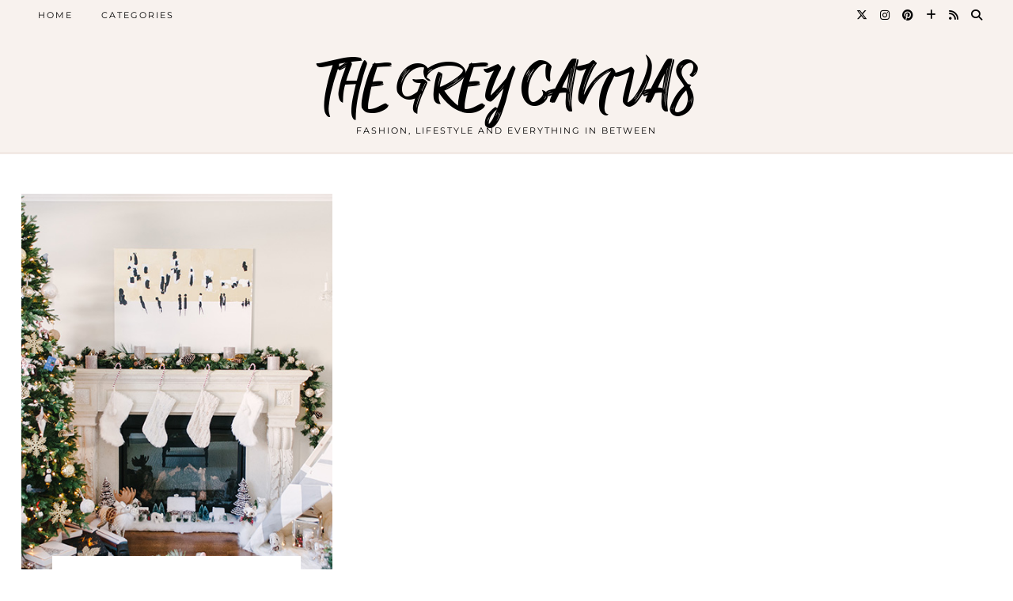

--- FILE ---
content_type: text/html; charset=UTF-8
request_url: https://greycanvas.ca/tag/decorate-an-elegant-christmas-home/
body_size: 8414
content:
<!DOCTYPE html>
<html lang="en-CA">
<head>
	<meta charset="UTF-8">
	<meta name="viewport" content="width=device-width, initial-scale=1, maximum-scale=5">	<meta name='robots' content='index, follow, max-image-preview:large, max-snippet:-1, max-video-preview:-1' />

	<!-- This site is optimized with the Yoast SEO plugin v26.7 - https://yoast.com/wordpress/plugins/seo/ -->
	<title>Decorate an Elegant Christmas Home Archives - THE GREY CANVAS</title>
	<link rel="canonical" href="https://greycanvas.ca/tag/decorate-an-elegant-christmas-home/" />
	<meta property="og:locale" content="en_US" />
	<meta property="og:type" content="article" />
	<meta property="og:title" content="Decorate an Elegant Christmas Home Archives - THE GREY CANVAS" />
	<meta property="og:url" content="https://greycanvas.ca/tag/decorate-an-elegant-christmas-home/" />
	<meta property="og:site_name" content="THE GREY CANVAS" />
	<meta name="twitter:card" content="summary_large_image" />
	<script type="application/ld+json" class="yoast-schema-graph">{"@context":"https://schema.org","@graph":[{"@type":"CollectionPage","@id":"https://greycanvas.ca/tag/decorate-an-elegant-christmas-home/","url":"https://greycanvas.ca/tag/decorate-an-elegant-christmas-home/","name":"Decorate an Elegant Christmas Home Archives - THE GREY CANVAS","isPartOf":{"@id":"http://greycanvas.ca/#website"},"primaryImageOfPage":{"@id":"https://greycanvas.ca/tag/decorate-an-elegant-christmas-home/#primaryimage"},"image":{"@id":"https://greycanvas.ca/tag/decorate-an-elegant-christmas-home/#primaryimage"},"thumbnailUrl":"https://greycanvas.ca/wp-content/uploads/2017/12/SliderChristmasHomeTour.jpg","breadcrumb":{"@id":"https://greycanvas.ca/tag/decorate-an-elegant-christmas-home/#breadcrumb"},"inLanguage":"en-CA"},{"@type":"ImageObject","inLanguage":"en-CA","@id":"https://greycanvas.ca/tag/decorate-an-elegant-christmas-home/#primaryimage","url":"https://greycanvas.ca/wp-content/uploads/2017/12/SliderChristmasHomeTour.jpg","contentUrl":"https://greycanvas.ca/wp-content/uploads/2017/12/SliderChristmasHomeTour.jpg","width":1000,"height":594},{"@type":"BreadcrumbList","@id":"https://greycanvas.ca/tag/decorate-an-elegant-christmas-home/#breadcrumb","itemListElement":[{"@type":"ListItem","position":1,"name":"Home","item":"http://greycanvas.ca/"},{"@type":"ListItem","position":2,"name":"Decorate an Elegant Christmas Home"}]},{"@type":"WebSite","@id":"http://greycanvas.ca/#website","url":"http://greycanvas.ca/","name":"THE GREY CANVAS","description":"Fashion, Lifestyle and Everything in Between","publisher":{"@id":"http://greycanvas.ca/#/schema/person/1816f6dfe184ba139299b21dd224464a"},"potentialAction":[{"@type":"SearchAction","target":{"@type":"EntryPoint","urlTemplate":"http://greycanvas.ca/?s={search_term_string}"},"query-input":{"@type":"PropertyValueSpecification","valueRequired":true,"valueName":"search_term_string"}}],"inLanguage":"en-CA"},{"@type":["Person","Organization"],"@id":"http://greycanvas.ca/#/schema/person/1816f6dfe184ba139299b21dd224464a","name":"Grey Canvas","image":{"@type":"ImageObject","inLanguage":"en-CA","@id":"http://greycanvas.ca/#/schema/person/image/","url":"http://greycanvas.ca/wp-content/uploads/2023/06/127A4476-scaled.jpg","contentUrl":"http://greycanvas.ca/wp-content/uploads/2023/06/127A4476-scaled.jpg","width":1707,"height":2560,"caption":"Grey Canvas"},"logo":{"@id":"http://greycanvas.ca/#/schema/person/image/"},"sameAs":["https://www.facebook.com/thegreycanvas","https://www.instagram.com/thegreycanvas/","https://www.pinterest.ca/thegreycanvas/"]}]}</script>
	<!-- / Yoast SEO plugin. -->


<link rel='dns-prefetch' href='//cdnjs.cloudflare.com' />
<link rel='dns-prefetch' href='//www.googletagmanager.com' />
<link rel='dns-prefetch' href='//stats.wp.com' />
<link rel='dns-prefetch' href='//pipdigz.co.uk' />
<link rel='dns-prefetch' href='//fonts.bunny.net' />
<link rel="alternate" type="application/rss+xml" title="THE GREY CANVAS &raquo; Feed" href="https://greycanvas.ca/feed/" />
<link rel="alternate" type="application/rss+xml" title="THE GREY CANVAS &raquo; Comments Feed" href="https://greycanvas.ca/comments/feed/" />
<link rel="alternate" type="application/rss+xml" title="THE GREY CANVAS &raquo; Decorate an Elegant Christmas Home Tag Feed" href="https://greycanvas.ca/tag/decorate-an-elegant-christmas-home/feed/" />
<style id='wp-img-auto-sizes-contain-inline-css' type='text/css'>
img:is([sizes=auto i],[sizes^="auto," i]){contain-intrinsic-size:3000px 1500px}
/*# sourceURL=wp-img-auto-sizes-contain-inline-css */
</style>
<style id='wp-block-library-inline-css' type='text/css'>
:root{--wp-block-synced-color:#7a00df;--wp-block-synced-color--rgb:122,0,223;--wp-bound-block-color:var(--wp-block-synced-color);--wp-editor-canvas-background:#ddd;--wp-admin-theme-color:#007cba;--wp-admin-theme-color--rgb:0,124,186;--wp-admin-theme-color-darker-10:#006ba1;--wp-admin-theme-color-darker-10--rgb:0,107,160.5;--wp-admin-theme-color-darker-20:#005a87;--wp-admin-theme-color-darker-20--rgb:0,90,135;--wp-admin-border-width-focus:2px}@media (min-resolution:192dpi){:root{--wp-admin-border-width-focus:1.5px}}.wp-element-button{cursor:pointer}:root .has-very-light-gray-background-color{background-color:#eee}:root .has-very-dark-gray-background-color{background-color:#313131}:root .has-very-light-gray-color{color:#eee}:root .has-very-dark-gray-color{color:#313131}:root .has-vivid-green-cyan-to-vivid-cyan-blue-gradient-background{background:linear-gradient(135deg,#00d084,#0693e3)}:root .has-purple-crush-gradient-background{background:linear-gradient(135deg,#34e2e4,#4721fb 50%,#ab1dfe)}:root .has-hazy-dawn-gradient-background{background:linear-gradient(135deg,#faaca8,#dad0ec)}:root .has-subdued-olive-gradient-background{background:linear-gradient(135deg,#fafae1,#67a671)}:root .has-atomic-cream-gradient-background{background:linear-gradient(135deg,#fdd79a,#004a59)}:root .has-nightshade-gradient-background{background:linear-gradient(135deg,#330968,#31cdcf)}:root .has-midnight-gradient-background{background:linear-gradient(135deg,#020381,#2874fc)}:root{--wp--preset--font-size--normal:16px;--wp--preset--font-size--huge:42px}.has-regular-font-size{font-size:1em}.has-larger-font-size{font-size:2.625em}.has-normal-font-size{font-size:var(--wp--preset--font-size--normal)}.has-huge-font-size{font-size:var(--wp--preset--font-size--huge)}.has-text-align-center{text-align:center}.has-text-align-left{text-align:left}.has-text-align-right{text-align:right}.has-fit-text{white-space:nowrap!important}#end-resizable-editor-section{display:none}.aligncenter{clear:both}.items-justified-left{justify-content:flex-start}.items-justified-center{justify-content:center}.items-justified-right{justify-content:flex-end}.items-justified-space-between{justify-content:space-between}.screen-reader-text{border:0;clip-path:inset(50%);height:1px;margin:-1px;overflow:hidden;padding:0;position:absolute;width:1px;word-wrap:normal!important}.screen-reader-text:focus{background-color:#ddd;clip-path:none;color:#444;display:block;font-size:1em;height:auto;left:5px;line-height:normal;padding:15px 23px 14px;text-decoration:none;top:5px;width:auto;z-index:100000}html :where(.has-border-color){border-style:solid}html :where([style*=border-top-color]){border-top-style:solid}html :where([style*=border-right-color]){border-right-style:solid}html :where([style*=border-bottom-color]){border-bottom-style:solid}html :where([style*=border-left-color]){border-left-style:solid}html :where([style*=border-width]){border-style:solid}html :where([style*=border-top-width]){border-top-style:solid}html :where([style*=border-right-width]){border-right-style:solid}html :where([style*=border-bottom-width]){border-bottom-style:solid}html :where([style*=border-left-width]){border-left-style:solid}html :where(img[class*=wp-image-]){height:auto;max-width:100%}:where(figure){margin:0 0 1em}html :where(.is-position-sticky){--wp-admin--admin-bar--position-offset:var(--wp-admin--admin-bar--height,0px)}@media screen and (max-width:600px){html :where(.is-position-sticky){--wp-admin--admin-bar--position-offset:0px}}

/*# sourceURL=wp-block-library-inline-css */
</style><style id='global-styles-inline-css' type='text/css'>
:root{--wp--preset--aspect-ratio--square: 1;--wp--preset--aspect-ratio--4-3: 4/3;--wp--preset--aspect-ratio--3-4: 3/4;--wp--preset--aspect-ratio--3-2: 3/2;--wp--preset--aspect-ratio--2-3: 2/3;--wp--preset--aspect-ratio--16-9: 16/9;--wp--preset--aspect-ratio--9-16: 9/16;--wp--preset--color--black: #000000;--wp--preset--color--cyan-bluish-gray: #abb8c3;--wp--preset--color--white: #ffffff;--wp--preset--color--pale-pink: #f78da7;--wp--preset--color--vivid-red: #cf2e2e;--wp--preset--color--luminous-vivid-orange: #ff6900;--wp--preset--color--luminous-vivid-amber: #fcb900;--wp--preset--color--light-green-cyan: #7bdcb5;--wp--preset--color--vivid-green-cyan: #00d084;--wp--preset--color--pale-cyan-blue: #8ed1fc;--wp--preset--color--vivid-cyan-blue: #0693e3;--wp--preset--color--vivid-purple: #9b51e0;--wp--preset--gradient--vivid-cyan-blue-to-vivid-purple: linear-gradient(135deg,rgb(6,147,227) 0%,rgb(155,81,224) 100%);--wp--preset--gradient--light-green-cyan-to-vivid-green-cyan: linear-gradient(135deg,rgb(122,220,180) 0%,rgb(0,208,130) 100%);--wp--preset--gradient--luminous-vivid-amber-to-luminous-vivid-orange: linear-gradient(135deg,rgb(252,185,0) 0%,rgb(255,105,0) 100%);--wp--preset--gradient--luminous-vivid-orange-to-vivid-red: linear-gradient(135deg,rgb(255,105,0) 0%,rgb(207,46,46) 100%);--wp--preset--gradient--very-light-gray-to-cyan-bluish-gray: linear-gradient(135deg,rgb(238,238,238) 0%,rgb(169,184,195) 100%);--wp--preset--gradient--cool-to-warm-spectrum: linear-gradient(135deg,rgb(74,234,220) 0%,rgb(151,120,209) 20%,rgb(207,42,186) 40%,rgb(238,44,130) 60%,rgb(251,105,98) 80%,rgb(254,248,76) 100%);--wp--preset--gradient--blush-light-purple: linear-gradient(135deg,rgb(255,206,236) 0%,rgb(152,150,240) 100%);--wp--preset--gradient--blush-bordeaux: linear-gradient(135deg,rgb(254,205,165) 0%,rgb(254,45,45) 50%,rgb(107,0,62) 100%);--wp--preset--gradient--luminous-dusk: linear-gradient(135deg,rgb(255,203,112) 0%,rgb(199,81,192) 50%,rgb(65,88,208) 100%);--wp--preset--gradient--pale-ocean: linear-gradient(135deg,rgb(255,245,203) 0%,rgb(182,227,212) 50%,rgb(51,167,181) 100%);--wp--preset--gradient--electric-grass: linear-gradient(135deg,rgb(202,248,128) 0%,rgb(113,206,126) 100%);--wp--preset--gradient--midnight: linear-gradient(135deg,rgb(2,3,129) 0%,rgb(40,116,252) 100%);--wp--preset--font-size--small: 13px;--wp--preset--font-size--medium: 20px;--wp--preset--font-size--large: 36px;--wp--preset--font-size--x-large: 42px;--wp--preset--spacing--20: 0.44rem;--wp--preset--spacing--30: 0.67rem;--wp--preset--spacing--40: 1rem;--wp--preset--spacing--50: 1.5rem;--wp--preset--spacing--60: 2.25rem;--wp--preset--spacing--70: 3.38rem;--wp--preset--spacing--80: 5.06rem;--wp--preset--shadow--natural: 6px 6px 9px rgba(0, 0, 0, 0.2);--wp--preset--shadow--deep: 12px 12px 50px rgba(0, 0, 0, 0.4);--wp--preset--shadow--sharp: 6px 6px 0px rgba(0, 0, 0, 0.2);--wp--preset--shadow--outlined: 6px 6px 0px -3px rgb(255, 255, 255), 6px 6px rgb(0, 0, 0);--wp--preset--shadow--crisp: 6px 6px 0px rgb(0, 0, 0);}:where(.is-layout-flex){gap: 0.5em;}:where(.is-layout-grid){gap: 0.5em;}body .is-layout-flex{display: flex;}.is-layout-flex{flex-wrap: wrap;align-items: center;}.is-layout-flex > :is(*, div){margin: 0;}body .is-layout-grid{display: grid;}.is-layout-grid > :is(*, div){margin: 0;}:where(.wp-block-columns.is-layout-flex){gap: 2em;}:where(.wp-block-columns.is-layout-grid){gap: 2em;}:where(.wp-block-post-template.is-layout-flex){gap: 1.25em;}:where(.wp-block-post-template.is-layout-grid){gap: 1.25em;}.has-black-color{color: var(--wp--preset--color--black) !important;}.has-cyan-bluish-gray-color{color: var(--wp--preset--color--cyan-bluish-gray) !important;}.has-white-color{color: var(--wp--preset--color--white) !important;}.has-pale-pink-color{color: var(--wp--preset--color--pale-pink) !important;}.has-vivid-red-color{color: var(--wp--preset--color--vivid-red) !important;}.has-luminous-vivid-orange-color{color: var(--wp--preset--color--luminous-vivid-orange) !important;}.has-luminous-vivid-amber-color{color: var(--wp--preset--color--luminous-vivid-amber) !important;}.has-light-green-cyan-color{color: var(--wp--preset--color--light-green-cyan) !important;}.has-vivid-green-cyan-color{color: var(--wp--preset--color--vivid-green-cyan) !important;}.has-pale-cyan-blue-color{color: var(--wp--preset--color--pale-cyan-blue) !important;}.has-vivid-cyan-blue-color{color: var(--wp--preset--color--vivid-cyan-blue) !important;}.has-vivid-purple-color{color: var(--wp--preset--color--vivid-purple) !important;}.has-black-background-color{background-color: var(--wp--preset--color--black) !important;}.has-cyan-bluish-gray-background-color{background-color: var(--wp--preset--color--cyan-bluish-gray) !important;}.has-white-background-color{background-color: var(--wp--preset--color--white) !important;}.has-pale-pink-background-color{background-color: var(--wp--preset--color--pale-pink) !important;}.has-vivid-red-background-color{background-color: var(--wp--preset--color--vivid-red) !important;}.has-luminous-vivid-orange-background-color{background-color: var(--wp--preset--color--luminous-vivid-orange) !important;}.has-luminous-vivid-amber-background-color{background-color: var(--wp--preset--color--luminous-vivid-amber) !important;}.has-light-green-cyan-background-color{background-color: var(--wp--preset--color--light-green-cyan) !important;}.has-vivid-green-cyan-background-color{background-color: var(--wp--preset--color--vivid-green-cyan) !important;}.has-pale-cyan-blue-background-color{background-color: var(--wp--preset--color--pale-cyan-blue) !important;}.has-vivid-cyan-blue-background-color{background-color: var(--wp--preset--color--vivid-cyan-blue) !important;}.has-vivid-purple-background-color{background-color: var(--wp--preset--color--vivid-purple) !important;}.has-black-border-color{border-color: var(--wp--preset--color--black) !important;}.has-cyan-bluish-gray-border-color{border-color: var(--wp--preset--color--cyan-bluish-gray) !important;}.has-white-border-color{border-color: var(--wp--preset--color--white) !important;}.has-pale-pink-border-color{border-color: var(--wp--preset--color--pale-pink) !important;}.has-vivid-red-border-color{border-color: var(--wp--preset--color--vivid-red) !important;}.has-luminous-vivid-orange-border-color{border-color: var(--wp--preset--color--luminous-vivid-orange) !important;}.has-luminous-vivid-amber-border-color{border-color: var(--wp--preset--color--luminous-vivid-amber) !important;}.has-light-green-cyan-border-color{border-color: var(--wp--preset--color--light-green-cyan) !important;}.has-vivid-green-cyan-border-color{border-color: var(--wp--preset--color--vivid-green-cyan) !important;}.has-pale-cyan-blue-border-color{border-color: var(--wp--preset--color--pale-cyan-blue) !important;}.has-vivid-cyan-blue-border-color{border-color: var(--wp--preset--color--vivid-cyan-blue) !important;}.has-vivid-purple-border-color{border-color: var(--wp--preset--color--vivid-purple) !important;}.has-vivid-cyan-blue-to-vivid-purple-gradient-background{background: var(--wp--preset--gradient--vivid-cyan-blue-to-vivid-purple) !important;}.has-light-green-cyan-to-vivid-green-cyan-gradient-background{background: var(--wp--preset--gradient--light-green-cyan-to-vivid-green-cyan) !important;}.has-luminous-vivid-amber-to-luminous-vivid-orange-gradient-background{background: var(--wp--preset--gradient--luminous-vivid-amber-to-luminous-vivid-orange) !important;}.has-luminous-vivid-orange-to-vivid-red-gradient-background{background: var(--wp--preset--gradient--luminous-vivid-orange-to-vivid-red) !important;}.has-very-light-gray-to-cyan-bluish-gray-gradient-background{background: var(--wp--preset--gradient--very-light-gray-to-cyan-bluish-gray) !important;}.has-cool-to-warm-spectrum-gradient-background{background: var(--wp--preset--gradient--cool-to-warm-spectrum) !important;}.has-blush-light-purple-gradient-background{background: var(--wp--preset--gradient--blush-light-purple) !important;}.has-blush-bordeaux-gradient-background{background: var(--wp--preset--gradient--blush-bordeaux) !important;}.has-luminous-dusk-gradient-background{background: var(--wp--preset--gradient--luminous-dusk) !important;}.has-pale-ocean-gradient-background{background: var(--wp--preset--gradient--pale-ocean) !important;}.has-electric-grass-gradient-background{background: var(--wp--preset--gradient--electric-grass) !important;}.has-midnight-gradient-background{background: var(--wp--preset--gradient--midnight) !important;}.has-small-font-size{font-size: var(--wp--preset--font-size--small) !important;}.has-medium-font-size{font-size: var(--wp--preset--font-size--medium) !important;}.has-large-font-size{font-size: var(--wp--preset--font-size--large) !important;}.has-x-large-font-size{font-size: var(--wp--preset--font-size--x-large) !important;}
/*# sourceURL=global-styles-inline-css */
</style>

<style id='classic-theme-styles-inline-css' type='text/css'>
/*! This file is auto-generated */
.wp-block-button__link{color:#fff;background-color:#32373c;border-radius:9999px;box-shadow:none;text-decoration:none;padding:calc(.667em + 2px) calc(1.333em + 2px);font-size:1.125em}.wp-block-file__button{background:#32373c;color:#fff;text-decoration:none}
/*# sourceURL=/wp-includes/css/classic-themes.min.css */
</style>
<link rel='stylesheet' id='p3-core-responsive-css' href='https://pipdigz.co.uk/p3/css/core_resp.css' type='text/css' media='all' />
<link rel='stylesheet' id='pipdig-style-css' href='https://greycanvas.ca/wp-content/themes/pipdig-blossom/style.css?ver=1759321861' type='text/css' media='all' />
<link rel='stylesheet' id='pipdig-responsive-css' href='https://greycanvas.ca/wp-content/themes/pipdig-blossom/css/responsive.css?ver=1759321860' type='text/css' media='all' />
<link rel='stylesheet' id='pipdig-fonts-css' href='https://fonts.bunny.net/css?family=Montserrat' type='text/css' media='all' />
<link rel='stylesheet' id='pipdig-header-font-css' href='https://pipdigz.co.uk/fonts/g449fdsw73ntoh9s784p3ppog9a8y945j/style.css' type='text/css' media='all' />
<link rel='stylesheet' id='pipdig-century-gothic-css' href='https://pipdigz.co.uk/fonts/x04qhjis8y3btylf0286ngkxs8/style.css' type='text/css' media='all' />
<link rel='stylesheet' id='pipdig-frank-css' href='https://pipdigz.co.uk/fonts/pP9iOzmI0joxrVdQV5ZvPebQb/style.css' type='text/css' media='all' />
<script type="text/javascript" src="https://greycanvas.ca/wp-includes/js/jquery/jquery.min.js?ver=3.7.1" id="jquery-core-js"></script>
<script type="text/javascript" src="https://greycanvas.ca/wp-includes/js/jquery/jquery-migrate.min.js?ver=3.4.1" id="jquery-migrate-js"></script>

<!-- Google tag (gtag.js) snippet added by Site Kit -->
<!-- Google Analytics snippet added by Site Kit -->
<script type="text/javascript" src="https://www.googletagmanager.com/gtag/js?id=G-Y2WGFE6CLZ" id="google_gtagjs-js" async></script>
<script type="text/javascript" id="google_gtagjs-js-after">
/* <![CDATA[ */
window.dataLayer = window.dataLayer || [];function gtag(){dataLayer.push(arguments);}
gtag("set","linker",{"domains":["greycanvas.ca"]});
gtag("js", new Date());
gtag("set", "developer_id.dZTNiMT", true);
gtag("config", "G-Y2WGFE6CLZ");
//# sourceURL=google_gtagjs-js-after
/* ]]> */
</script>
<link rel="https://api.w.org/" href="https://greycanvas.ca/wp-json/" /><link rel="alternate" title="JSON" type="application/json" href="https://greycanvas.ca/wp-json/wp/v2/tags/248" /><link rel="EditURI" type="application/rsd+xml" title="RSD" href="https://greycanvas.ca/xmlrpc.php?rsd" />
<meta name="generator" content="WordPress 6.9" />
<meta name="generator" content="Site Kit by Google 1.170.0" />	<style>img#wpstats{display:none}</style>
		<!--noptimize--> <!-- Cust --> <style>.container{max-width:1250px}@media only screen and (min-width: 720px) {#pipdig_full_width_slider{height:400px}}</style> <!-- /Cust --> <!--/noptimize-->	
	<!-- p3 width customizer START -->
	<style>
	.site-main .row > .col-xs-8 {
		width: 64%;
	}
	.site-main .row > .col-xs-pull-8 {
		right: 64%;
	}
	.site-main .row > .col-xs-push-8 {
		left: 64%;
	}
	.site-main .row > .col-xs-offset-8 {
		margin-left: 64%;
	}
		
	.site-main .row > .col-xs-4:not(.p3_featured_panel):not(.p3_featured_cat):not(.p_archive_item) {
		width: 36%;
	}
	.site-main .row > .col-xs-pull-4:not(.p3_featured_panel):not(.p3_featured_cat):not(.p_archive_item) {
		right: 36%;
	}
	.site-main .row > .col-xs-push-4:not(.p3_featured_panel):not(.p3_featured_cat):not(.p_archive_item) {
		left: 36%;
	}
	.site-main .row > .col-xs-offset-4:not(.p3_featured_panel):not(.p3_featured_cat):not(.p_archive_item) {
		margin-left: 36%;
	}
		
		
		
	@media (min-width: 768px) { 
		.site-main .row > .col-sm-8 {
			width: 64%;
		}
		.site-main .row > .col-sm-pull-8 {
			right: 64%;
		}
		.site-main .row > .col-sm-push-8 {
			left: 64%;
		}
		.site-main .row > .col-sm-offset-8 {
			margin-left: 64%;
		}
		
		.site-main .row > .col-sm-4:not(.p3_featured_panel):not(.p3_featured_cat):not(.p_archive_item) {
			width: 36%;
		}
		.site-main .row > .col-sm-pull-4:not(.p3_featured_panel):not(.p3_featured_cat):not(.p_archive_item) {
			right: 36%;
		}
		.site-main .row > .col-sm-push-4:not(.p3_featured_panel):not(.p3_featured_cat):not(.p_archive_item) {
			left: 36%;
		}
		.site-main .row > .col-sm-offset-4:not(.p3_featured_panel):not(.p3_featured_cat):not(.p_archive_item) {
			margin-left: 36%;
		}
	}
		
	@media (min-width: 992px) {
		.site-main .row > .col-md-8 {
			width: 64%;
		}
		.site-main .row > .col-md-pull-8 {
			right: 64%;
		}
		.site-main .row > .col-md-push-8 {
			left: 64%;
		}
		.site-main .row > .col-md-offset-8 {
			margin-left: 64%;
		}
		
		.site-main .row > .col-md-4:not(.p3_featured_panel):not(.p3_featured_cat):not(.p_archive_item) {
			width: 36%;
		}
		.site-main .row > .col-md-pull-4:not(.p3_featured_panel):not(.p3_featured_cat):not(.p_archive_item) {
			right: 36%;
		}
		.site-main .row > .col-md-push-4:not(.p3_featured_panel):not(.p3_featured_cat):not(.p_archive_item) {
			left: 36%;
		}
		.site-main .row > .col-md-offset-4:not(.p3_featured_panel):not(.p3_featured_cat):not(.p_archive_item) {
			margin-left: 36%;
		}
	}
		
	@media (min-width: 1200px) {
		.site-main .row > .col-lg-8 {
			width: 64%;
		}
		.site-main .row > .col-lg-pull-8 {
			right: 64%;
		}
		.site-main .row > .col-lg-push-8 {
			left: 64%;
		}
		.site-main .row > .col-lg-offset-8 {
			margin-left: 64%;
		}
		
		.site-main .row > .col-lg-4:not(.p3_featured_panel):not(.p3_featured_cat):not(.p_archive_item) {
			width: 36%;
		}
		.site-main .row > .col-lg-pull-4:not(.p3_featured_panel):not(.p3_featured_cat):not(.p_archive_item) {
			right: 36%;
		}
		.site-main .row > .col-lg-push-4:not(.p3_featured_panel):not(.p3_featured_cat):not(.p_archive_item) {
			left: 36%;
		}
		.site-main .row > .col-lg-offset-4:not(.p3_featured_panel):not(.p3_featured_cat):not(.p_archive_item) {
			margin-left: 36%;
		}
	}
	</style>
	<!-- p3 width customizer END -->
	
	<!-- pipdig custom css --><style> @media screen and (min-width: 600px) {
.site-header .container {
  padding-top: 70px;
  padding-bottom: 20px;
}
}

.site-description {
  margin-top: 5px;
}

.entry-title, .page-title {
text-transform: uppercase;
}


.p3_instagram_footer_title_bar h3 {font-style:italic}

</style><!-- // pipdig custom css -->	</head>

<body class="archive tag tag-decorate-an-elegant-christmas-home tag-248 wp-theme-pipdig-blossom">

		<div id="blossom_search">
	<div class="container">
		<div class="blossom_search_inner">
			<a href="#" class="toggle-blossom-scotch"><i class="pipdigicons pipdigicons_fas pipdigicons-times"></i></a>
		</div>
	</div>
	</div>
	
	<header class="site-header nopin">
		<div class="clearfix container">
			<div class="site-branding">
							<div class="site-title">
					<a href="https://greycanvas.ca/" title="THE GREY CANVAS" rel="home">
						THE GREY CANVAS					</a>
				</div>
							<div class="site-description">Fashion, Lifestyle and Everything in Between</div>			</div>
		</div>
	</header><!-- .site-header -->
	
	<div class="site-top">
						<div class="clearfix container">
			<nav id="main_menu_above_header" class="site-menu">
				<div class="clearfix menu-bar"><ul id="menu-main-menu" class="menu"><li id="menu-item-154" class="menu-item menu-item-type-custom menu-item-object-custom menu-item-154"><a href="/">Home</a></li>
<li id="menu-item-156" class="menu-item menu-item-type-taxonomy menu-item-object-category menu-item-has-children menu-item-156"><a href="https://greycanvas.ca/category/fashion/">CATEGORIES</a>
<ul class="sub-menu">
	<li id="menu-item-163" class="menu-item menu-item-type-taxonomy menu-item-object-category menu-item-has-children menu-item-163"><a href="https://greycanvas.ca/category/fashion/outfits/">FASHION</a>
	<ul class="sub-menu">
		<li id="menu-item-164" class="menu-item menu-item-type-taxonomy menu-item-object-category menu-item-164"><a href="https://greycanvas.ca/category/fashion/the-grey-list/">The Grey List</a></li>
	</ul>
</li>
	<li id="menu-item-157" class="menu-item menu-item-type-taxonomy menu-item-object-category menu-item-has-children menu-item-157"><a href="https://greycanvas.ca/category/beauty/">Beauty</a>
	<ul class="sub-menu">
		<li id="menu-item-161" class="menu-item menu-item-type-taxonomy menu-item-object-category menu-item-161"><a href="https://greycanvas.ca/category/beauty/makeup/">Makeup</a></li>
		<li id="menu-item-160" class="menu-item menu-item-type-taxonomy menu-item-object-category menu-item-160"><a href="https://greycanvas.ca/category/beauty/hair/">Hair</a></li>
		<li id="menu-item-162" class="menu-item menu-item-type-taxonomy menu-item-object-category menu-item-162"><a href="https://greycanvas.ca/category/beauty/skincare/">Skincare</a></li>
	</ul>
</li>
	<li id="menu-item-158" class="menu-item menu-item-type-taxonomy menu-item-object-category menu-item-has-children menu-item-158"><a href="https://greycanvas.ca/category/lifestyle/">Lifestyle</a>
	<ul class="sub-menu">
		<li id="menu-item-6411" class="menu-item menu-item-type-taxonomy menu-item-object-category menu-item-6411"><a href="https://greycanvas.ca/category/lifestyle/baby/">Baby</a></li>
		<li id="menu-item-363" class="menu-item menu-item-type-taxonomy menu-item-object-category menu-item-363"><a href="https://greycanvas.ca/category/lifestyle/exercise/">Exercise</a></li>
		<li id="menu-item-165" class="menu-item menu-item-type-taxonomy menu-item-object-category menu-item-165"><a href="https://greycanvas.ca/category/lifestyle/food/">Food</a></li>
		<li id="menu-item-6412" class="menu-item menu-item-type-taxonomy menu-item-object-category menu-item-6412"><a href="https://greycanvas.ca/category/lifestyle/interior/">Interior</a></li>
		<li id="menu-item-166" class="menu-item menu-item-type-taxonomy menu-item-object-category menu-item-166"><a href="https://greycanvas.ca/category/lifestyle/travel/">Travel</a></li>
	</ul>
</li>
</ul>
</li>
<li class="socialz top-socialz"><a href="http://twitter.com/smittensophie" target="_blank" rel="nofollow noopener" aria-label="Twitter" title="Twitter"><i class="pipdigicons pipdigicons_fab pipdigicons-x-twitter"></i></a><a href="http://instagram.com/thegreycanvas" target="_blank" rel="nofollow noopener" aria-label="Instagram" title="Instagram"><i class="pipdigicons pipdigicons_fab pipdigicons-instagram"></i></a><a href="http://pinterest.com/thegreycanvas" target="_blank" rel="nofollow noopener" aria-label="Pinterest" title="Pinterest"><i class="pipdigicons pipdigicons_fab pipdigicons-pinterest"></i></a><a href="https://www.bloglovin.com/blog/18284619" target="_blank" rel="nofollow noopener" aria-label="Bloglovin" title="Bloglovin"><i class="pipdigicons pipdigicons-plus"></i></a><a href="http://greycanvas.ca/feed" target="_blank" rel="nofollow noopener" aria-label="RSS Feed" title="RSS Feed"><i class="pipdigicons pipdigicons-rss"></i></a><a id="p3_search_btn" class="toggle-search" aria-label="Search" title="Search"><i class="pipdigicons pipdigicons-search"></i></a></li><li class="pipdig_navbar_search"><form role="search" method="get" class="search-form" action="https://greycanvas.ca/">
	<div class="form-group">
		<input type="search" class="form-control" placeholder="Type some keywords..." value="" name="s" autocomplete="off" minlength="2" required>
	</div>
</form></li></ul></div>			</nav><!-- .site-menu -->
		</div>
					</div><!-- .site-top -->
	
		
	<div class="site-main">
	
		
					
				
				
		<div class="clearfix container">

						
						
						
			
	<div class="row ">
	
				
		<div id="content" class=" content-area">
		
				
		
				
							
								
					
<div class="col-sm-4 nopin pipdig_blossom_post">
<article id="post-6843" style="margin-bottom:0">
	<div class="entry-summary">
					<a href="https://greycanvas.ca/christmas-home-tour/" class="p3_cover_me" style="background-image:url(https://greycanvas.ca/wp-content/uploads/2017/12/SliderChristmasHomeTour.jpg);">
					<img src="[data-uri]" alt="CHRISTMAS HOME TOUR" class="p3_invisible" data-pin-nopin="true" data-data-pin-media="https://greycanvas.ca/wp-content/uploads/2017/12/SliderChristmasHomeTour.jpg" data-pin-description="CHRISTMAS HOME TOUR" data-p3-pin-link="https://greycanvas.ca/christmas-home-tour/" />
		</a>
		<div class="blossom_section">
			
							<div class="blossom_meta blossom_category">
					<a href="https://greycanvas.ca/category/lifestyle/">Lifestyle</a>				</div>
						
			<h2 class="entry-title">
				<a href="https://greycanvas.ca/christmas-home-tour/" rel="bookmark">
					CHRISTMAS HOME TOUR				</a>
			</h2>
			
						
						
						<div class="blossom_meta">
				<time datetime="2017-12">December 22, 2017</time>
			</div>
						
							<div class="blossom_meta listing-comments">
					<a href="https://greycanvas.ca/christmas-home-tour/#comments" data-disqus-url="https://greycanvas.ca/christmas-home-tour/">2 Comments</a>
				</div>
						
						
					</div>
	</div>
			<!--noptimize-->
		<script type="application/ld+json">
		{
			"@context": "https://schema.org", 
			"@type": "BlogPosting",
			"headline": "CHRISTMAS HOME TOUR",
			"image": {
				"@type": "imageObject",
				"url": "https://greycanvas.ca/wp-content/uploads/2017/12/SliderChristmasHomeTour-800x475.jpg",
				"height": "178",
				"width": "300"
			},
			"publisher": {
				"@type": "Organization",
				"name": "THE GREY CANVAS",
				"logo": {
					"@type": "imageObject",
					"url": "https://pipdigz.co.uk/p3/img/placeholder-publisher.png"
				}
			},
			"mainEntityOfPage": "https://greycanvas.ca/christmas-home-tour/",
			"url": "https://greycanvas.ca/christmas-home-tour/",
			"datePublished": "2017-12-22",
			"dateModified": "2019-11-29",
			"description": "Family. Food. Fun. The holiday season is my favorite time of the year. It brings all of our loved ones under one roof and around a dinner table where we can feast to our hearts&#8217; content, crack jokes and play&hellip;",
			"articleBody": "Family. Food. Fun. The holiday season is my favorite time of the year. It brings all of our loved ones under one roof and around a dinner table where we can feast to our hearts&#8217; content, crack jokes and play&hellip;",
			"author": {
				"@type": "Person",
				"name": "Grey Canvas"
			}
		}
		</script>
		<!--/noptimize-->
		</article>
</div>

					
																																	
								
			
			
			<div class="clearfix"></div>
			<div class="next-prev-hider"></div>
			
		
		</div><!-- .content-area -->

				
		
	</div>

		</div>
	</div><!-- .site-main -->
	
	
	<div class="hide-back-to-top"><div id="back-top"><a href="#top"><i class="pipdigicons pipdigicons-chevron-up"></i></a></div></div>
	
	<div id="p3_sticky_stop"></div>

		
		
		
		
		
	<footer class="site-footer">
		<div class="clearfix container">
			<div class="row">
								<div class="col-sm-7 site-info">
											&copy; 2026 <a href="https://greycanvas.ca/">THE GREY CANVAS</a>
														</div>
				
				<div class="col-sm-5 site-credit">
					<a href="https://www.pipdig.co/" target="_blank">WordPress themes by <span style="letter-spacing:1px;text-transform:lowercase">pipdig</span></a>				</div>
			</div>
		</div>
	</footer>
	
<script type="speculationrules">
{"prefetch":[{"source":"document","where":{"and":[{"href_matches":"/*"},{"not":{"href_matches":["/wp-*.php","/wp-admin/*","/wp-content/uploads/*","/wp-content/*","/wp-content/plugins/*","/wp-content/themes/pipdig-blossom/*","/*\\?(.+)"]}},{"not":{"selector_matches":"a[rel~=\"nofollow\"]"}},{"not":{"selector_matches":".no-prefetch, .no-prefetch a"}}]},"eagerness":"conservative"}]}
</script>
<script type="text/javascript" src="https://cdnjs.cloudflare.com/ajax/libs/fitvids/1.2.0/jquery.fitvids.min.js" id="pipdig-fitvids-js"></script>
<script type="text/javascript" src="https://cdnjs.cloudflare.com/ajax/libs/jquery.lazy/1.7.9/jquery.lazy.min.js" id="pipdig-lazy-js"></script>
<script type="text/javascript" src="https://cdnjs.cloudflare.com/ajax/libs/SlickNav/1.0.10/jquery.slicknav.min.js" id="pipdig-slicknav-js"></script>
<script type="text/javascript" src="https://greycanvas.ca/wp-content/themes/pipdig-blossom/scripts.js" id="pipdig-scripts-js"></script>
<script type="text/javascript" id="jetpack-stats-js-before">
/* <![CDATA[ */
_stq = window._stq || [];
_stq.push([ "view", {"v":"ext","blog":"115253916","post":"0","tz":"-7","srv":"greycanvas.ca","arch_tag":"decorate-an-elegant-christmas-home","arch_results":"1","j":"1:15.4"} ]);
_stq.push([ "clickTrackerInit", "115253916", "0" ]);
//# sourceURL=jetpack-stats-js-before
/* ]]> */
</script>
<script type="text/javascript" src="https://stats.wp.com/e-202603.js" id="jetpack-stats-js" defer="defer" data-wp-strategy="defer"></script>
<script>
jQuery(document).ready(function($) {
	
	var combinedMenu = $('.site-top .menu').clone();
	
		$(function(){
		combinedMenu.slicknav({
			label: '<i class="pipdigicons pipdigicons-bars"></i>',
			duration: 450,
			brand: '<a href="http://twitter.com/smittensophie" target="_blank" rel="nofollow noopener" aria-label="Twitter" title="Twitter"><i class="pipdigicons pipdigicons_fab pipdigicons-x-twitter"></i></a><a href="http://instagram.com/thegreycanvas" target="_blank" rel="nofollow noopener" aria-label="Instagram" title="Instagram"><i class="pipdigicons pipdigicons_fab pipdigicons-instagram"></i></a><a href="http://pinterest.com/thegreycanvas" target="_blank" rel="nofollow noopener" aria-label="Pinterest" title="Pinterest"><i class="pipdigicons pipdigicons_fab pipdigicons-pinterest"></i></a><a href="https://www.bloglovin.com/blog/18284619" target="_blank" rel="nofollow noopener" aria-label="Bloglovin" title="Bloglovin"><i class="pipdigicons pipdigicons-plus"></i></a><a href="http://greycanvas.ca/feed" target="_blank" rel="nofollow noopener" aria-label="RSS Feed" title="RSS Feed"><i class="pipdigicons pipdigicons-rss"></i></a><a href="#" id="toggle-search-mobile" aria-label="Search" title="Search"><i class="pipdigicons pipdigicons-search" aria-hidden="true"></i></a>',
			closedSymbol: '<i class="pipdigicons pipdigicons-chevron-right"></i>',
			openedSymbol: '<i class="pipdigicons pipdigicons-chevron-down"></i>',
			easingOpen: "swing",
			beforeOpen: function(){
				$('.slicknav_menu .slicknav_menutxt').html('<i class="pipdigicons pipdigicons_fas pipdigicons-times"></i>');
			},
			beforeClose: function(){
				$('.slicknav_menu .slicknav_menutxt').html('<i class="pipdigicons pipdigicons-bars"></i>');
			},
		});
	});
		$('body').on('click', 'a#toggle-search-mobile', function() {
		$('.slicknav_nav').slideDown();
		$('.pipdig_navbar_search .form-control').focus();
		$('.slicknav_menutxt .pipdigicons-bars').addClass('fa-close').removeClass('fa-bars');
	});
	});
</script>	<div id="scotch-panel-blossom">
		<br />
		<h5>Looking for Something?</h5>
		<form role="search" method="get" class="search-form" action="https://greycanvas.ca/">
	<div class="form-group">
		<input type="search" class="form-control" placeholder="Type some keywords..." value="" name="s" autocomplete="off" minlength="2" required>
	</div>
</form>		<br />
	</div>
	<script>
	jQuery(document).ready(function($) {
		
		$('#scotch-panel-blossom').scotchPanel({
			clickSelector: '.toggle-search,.toggle-blossom-scotch',
			useCSS: false,
			containerSelector: 'body',
			direction: 'top',
			duration: 400,
			transition: 'ease',
			//distanceX: '550px',
			enableEscapeKey: true,
		});
		
		$('.toggle-blossom-scotch, #toggle-blossom-scotch, .toggle-search').click(function(){
			$("body,html").animate({scrollTop:0},350);
			$('#scotch-panel-blossom .form-control').focus();
			//$('.toggle-blossom-scotch').html('<i class="pipdigicons pipdigicons_fas pipdigicons-times"></i>');
		});
		
	});
	</script>
	<!--noptimize-->
	<script>
	jQuery(document).ready(function($) {
		$('.pipdig_lazy').Lazy({
			effect: 'fadeIn',
			effectTime: 360,
		});
	});
	</script>
	<!--/noptimize-->
		<!--noptimize-->
	<script>
	jQuery(document).ready(function($) {
		$(window).scroll(function() {
			if ($(window).scrollTop() + $(window).height() == $(document).height()) {
				$(".cc-window,.cookie-notice-container,.scrollbox-bottom-right,.widget_eu_cookie_law_widget,#cookie-law-bar,#cookie-law-info-bar,.cc_container,#catapult-cookie-bar,.mailmunch-scrollbox,#barritaloca,#upprev_box,#at4-whatsnext,#cookie-notice,.mailmunch-topbar,#cookieChoiceInfo, #eu-cookie-law,.sumome-scrollbox-popup,.tplis-cl-cookies,#eu-cookie,.pea_cook_wrapper,#milotree_box,#cookie-law-info-again,#jquery-cookie-law-script,.gdpr-privacy-bar,#moove_gdpr_cookie_info_bar,.pp-cookies-notice,.mc-modal").addClass('p3_hide_me');
			} else {
				$(".cc-window,.cookie-notice-container,.scrollbox-bottom-right,.widget_eu_cookie_law_widget,#cookie-law-bar,#cookie-law-info-bar,.cc_container,#catapult-cookie-bar,.mailmunch-scrollbox,#barritaloca,#upprev_box,#at4-whatsnext,#cookie-notice,.mailmunch-topbar,#cookieChoiceInfo, #eu-cookie-law,.sumome-scrollbox-popup,.tplis-cl-cookies,#eu-cookie,.pea_cook_wrapper,#milotree_box,#cookie-law-info-again,#jquery-cookie-law-script,.gdpr-privacy-bar,#moove_gdpr_cookie_info_bar,.pp-cookies-notice,.mc-modal").removeClass('p3_hide_me');
			}
		});
	});
	</script>
	<!--/noptimize-->
	<meta name="p3v" content="6.0.0 | Blossom (pipdig) | 2.5.3 | 5dab1dbf73_28564_25a8dfde_1768634076 | https://greycanvas.ca" />
			<script>
		jQuery(document).ready(function($) {	
			//$('.col-sm-4:eq(0)').after('<div class="clearfix"></div>');
			$.each([2, 5, 8, 11, 14, 17, 20], function(i, x) {
				$('#content').find('.col-sm-4').eq(x).after('<div class="clearfix"></div>');
			});
		});
		</script>
		<link rel="stylesheet" href="https://pipdigz.co.uk/fonts/pipdigicons_2.css" media="none" onload="if(media!='all')media='all'">
	</body>
</html>